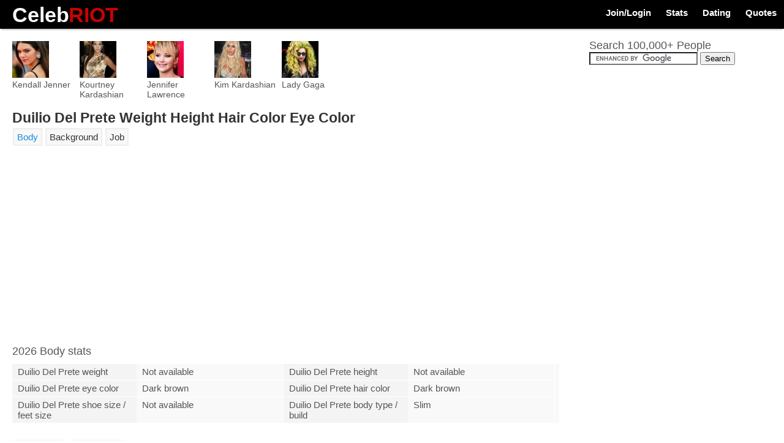

--- FILE ---
content_type: text/html; charset=UTF-8
request_url: https://celebriot.com/duilio-del-prete-weight-height-hair-color-eye-color-d2
body_size: 6514
content:
<!DOCTYPE html>
<html lang="en-US">
<head>
<meta http-equiv="Content-Type" content="text/html; charset=UTF-8" />
						<title>Duilio Del Prete Weight Height Hair Color Eye Color</title>
            	<meta name="description" content="Duilio Del Prete (age: deceased) former body stats. View her height, weight, eye color - brown, hair color - brown, ethnicity, nationality, birthplace, occupation, date of birth." />
				<link rel="canonical" href="https://celebriot.com/duilio-del-prete-weight-height-hair-color-eye-color-d2" />	
	         
		            <link href="https://celebriot.com/template/css/style.css" rel="stylesheet" type="text/css" />
               	
       	



<link rel="icon" type="image/png" href="https://celebriot.com/images/root/scale-ico.jpeg">
<script async src="//pagead2.googlesyndication.com/pagead/js/adsbygoogle.js"></script></head>
<body>
<script>!function(e,a,t,n,c,o,s){e.GoogleAnalyticsObject=c,e[c]=e[c]||function(){(e[c].q=e[c].q||[]).push(arguments)},e[c].l=1*new Date,o=a.createElement(t),s=a.getElementsByTagName(t)[0],o.async=1,o.src=n,s.parentNode.insertBefore(o,s)}(window,document,"script","//www.google-analytics.com/analytics.js","ga"),ga("create","UA-51111804-1","auto"),ga("send","pageview");</script><div  id="header_holder_outside">
<div class="header_logo">
<a title="CelebRiot" href="https://celebriot.com"><span class="logo_celeb">Celeb</span> <span class="header_logo_text_right">RIOT</span></a>
</div>
<div id="header_share_icons_holder">
<div id="header_share_icons_row_one">
<div id="header_user">
<a title="Create Account" href="https://celebriot.com/create-account">Join/Login</a>
<a title="All Celebrities" href="https://celebriot.com/celebrities">Stats</a>
<a title="Celebrity Couples" href="https://celebriot.com/celebrity-couples">Dating</a>
<a title="Famous Quotes" href="https://celebriot.com/famous-quotes">Quotes</a>
</div>
</div>
</div>
</div><div id="container">
<div id="content_holder">
<div id="content_inner">
<div id="content_main">
<div id="content_main_inner">
<div id="measurements_content_holder">
<div style="width:100%; height:20px; float:left;"></div>
<div style="width:100%; float:left;"><div style="width:100px; height:100px; margin:0 10px 10px 0; float:left;"> <a style="color:#555;" title="Kendall Jenner" href="https://celebriot.com/kendall-jenner-weight-height-net-worth-measurements-bra-size"><div><img src="https://celebriot.com/celeb/20634/kendall-jenner.jpg.thumb_60x60.jpg" class="lazy" data-original="https://celebriot.com/celeb/20634/kendall-jenner.jpg.thumb_60x60.jpg" alt="Kendall Jenner" width="60" height="60"/></div><div>Kendall Jenner</div></a></div><div style="width:100px; height:100px; margin:0 10px 10px 0; float:left;"> <a style="color:#555;" title="Kourtney Kardashian" href="https://celebriot.com/kourtney-kardashian-weight-height-measurements-bra-size-net-worth"><div><img src="https://celebriot.com/celeb/21207/kourtney-kardashian-bra-size.jpg.thumb_60x60.jpg" class="lazy" data-original="https://celebriot.com/celeb/21207/kourtney-kardashian-bra-size.jpg.thumb_60x60.jpg" alt="Kourtney Kardashian" width="60" height="60"/></div><div>Kourtney Kardashian</div></a></div><div style="width:100px; height:100px; margin:0 10px 10px 0; float:left;"> <a style="color:#555;" title="Jennifer Lawrence" href="https://celebriot.com/jennifer-lawrence-weight-height-net-worth-measurements"><div><img src="https://celebriot.com/celeb/17040/jennifer-lawrence.jpg.thumb_60x60.jpg" class="lazy" data-original="https://celebriot.com/celeb/17040/jennifer-lawrence.jpg.thumb_60x60.jpg" alt="Jennifer Lawrence" width="60" height="60"/></div><div>Jennifer Lawrence</div></a></div><div style="width:100px; height:100px; margin:0 10px 10px 0; float:left;"> <a style="color:#555;" title="Kim Kardashian" href="https://celebriot.com/kim-kardashian-weight-height-net-worth-measurements-bra-size"><div><img src="https://celebriot.com/celeb/20953/kim-kardashian-2.jpeg.thumb_60x60.jpeg" class="lazy" data-original="https://celebriot.com/celeb/20953/kim-kardashian-2.jpeg.thumb_60x60.jpeg" alt="Kim Kardashian" width="60" height="60"/></div><div>Kim Kardashian</div></a></div><div style="width:100px; height:100px; margin:0 10px 10px 0; float:left;"> <a style="color:#555;" title="Lady Gaga" href="https://celebriot.com/lady-gaga-weight-height-measurements-bra-size-ethnicity"><div><img src="https://celebriot.com/celeb/21539/lady-gaga.jpeg.thumb_60x60.jpeg" class="lazy" data-original="https://celebriot.com/celeb/21539/lady-gaga.jpeg.thumb_60x60.jpeg" alt="Lady Gaga" width="60" height="60"/></div><div>Lady Gaga</div></a></div></div>
<h1 style="margin-bottom:0px; color:#333; font-size:23px; font-weight:bold; line-height:30px;">Duilio Del Prete Weight Height Hair Color Eye Color</h1>
<!--INFOLINKS_ON-->
<div id="tabs"><ul><li><a class="body-stats" href="#body-stats">Body</a></li><li><a class="background" href="#background">Background</a></li><li><a class="job" href="#job">Job</a></li></ul>
                                    
                    <div style="width:100%; margin:0; padding:0;" id="page_ad_top">
<div style="width:100%; margin:20px 0 5px 0; text-align:left;" id="page_ad_holder_inner">

<script async src="//pagead2.googlesyndication.com/pagead/js/adsbygoogle.js"></script>
<!-- CelebRiot Home Page Top -->
<ins class="adsbygoogle"
     style="display:block"
     data-ad-client="ca-pub-1698377801817695"
     data-ad-slot="7608867927"
     data-ad-format="auto"></ins>
<script>
(adsbygoogle = window.adsbygoogle || []).push({});
</script>

</div>
</div>
<div id="body-stats"><h3 class="category_meas_header">2026 Body stats</h3>
                    <div class="field_box_holder">

                        
                            <div class="col"><div class="col_l">Duilio Del Prete weight </div><div class="col_r">Not available</div></div>

                            <div class="col"><div class="col_l">Duilio Del Prete height </div><div class="col_r">Not available</div></div>

                                                            <div class="col"><div class="col_l">Duilio Del Prete eye color </div><div class="col_r"> Dark brown </div></div>             		             		             		
                            
                                                            <div class="col"><div class="col_l">Duilio Del Prete hair color </div><div class="col_r"> Dark brown </div></div>
                            
                            <div class="col"><div class="col_l">Duilio Del Prete shoe size / feet size </div><div class="col_r">Not available</div></div>

                        
                        
                        
                        
                                                    <div class="col"><div class="col_l">Duilio Del Prete body type / build </div><div class="col_r">Slim</div></div>
                        
                    </div>

                    </div><!-- End tab -->
                    
                    
                    
                
                
                    
                        <div id="background"><h3 class="category_meas_header">Background</h3>
                        <div class="field_box_holder">

                            
                            
                            
                            <div class="col"><div class="col_l">Duilio Del Prete birthplace </div><div class="col_r">Cuneo, Italy</div></div>

                                        		
                                <div class="col"><div class="col_l">Duilio Del Prete date of birth </div><div class="col_r">June 25, 1938</div></div>
                            
                                                            <div class="col"><div class="col_l">Duilio Del Prete date of death </div><div class="col_r">February 2, 1998</div></div>
                                <div class="col"><div class="col_l">Duilio Del Prete location of death </div><div class="col_r">Rome italy</div></div>
                                <div class="col"><div class="col_l">Duilio Del Prete cause of death </div><div class="col_r">Not available</div></div>
                            
                            
                            <div class="col"><div class="col_l">Duilio Del Prete zodiac </div><div class="col_r">Cancer</div></div>             		

                                                            <div class="col"><div class="col_l">Duilio Del Prete ethnicity </div><div class="col_r">White</div></div>
                            
                            <div class="col"><div class="col_l">Duilio Del Prete nationality </div><div class="col_r">Italian</div></div>
                            <div class="col"><div class="col_l">Duilio Del Prete religion </div><div class="col_r">Not available</div></div>
                            <div class="col"><div class="col_l">Was Duilio Del Prete gay? </div><div class="col_r">No</div></div>

                        </div>

                        </div><!-- End tab -->

                    
                                
                
                                
                                
                
                <div id="job"><h3 class="category_meas_header">Profession</h3>
                <div class="field_box_holder">

                                            <div class="col"><div class="col_l">Duilio Del Prete job </div><div class="col_r">Actor</div></div>
                    
                    
                    
                    
                    
                    
                </div>

                </div><!-- End tab -->


                                
                

                             		

                                
                </div><!-- End of tabs -->
                
                <!--INFOLINKS_OFF-->
</div>
<div style="max-width:700px; margin:5px 0 10px 0;" id="news_max_ad_holder_outside">

<div id="nBQOB_qX0HcPx9tkCuwI2mux-gYxo2Gf-qqPijHX"></div>
<script src="https://s.newsmaxfeednetwork.com/static/js/connectV5.js"></script>
<script type="text/javascript">
NM.init({
widgetId: "nBQOB_qX0HcPx9tkCuwI2mux-gYxo2Gf-qqPijHX",
template: "NM01"
});
</script>

</div>
<div id="page_row_two_holder">
<div style="width:100%; margin-top:10px; float:left;">
<div class="main_celeb_body_stats_link">
<a style="margin-left:0;" style="margin-left:0;" href="#comments_holder">Comments</a>
</div>
<div class="main_celeb_body_stats_link">
<a style="margin-left:0; color:red;" href="https://celebriot.com/create-account">
Edit Profile
</a>
</div>
</div>
<div style="width:100%; height:20px; float:left;"></div>
<div class="celebs_list_small"><a title="Blake Lively" href="https://celebriot.com/blake-lively-weight-height-net-worth-measurements-bra-size"><img src="https://celebriot.com/celeb/4623/blake-lively.jpg.thumb_60x60.jpg" class="lazy" data-original="https://celebriot.com/celeb/4623/blake-lively.jpg.thumb_60x60.jpg" alt="Blake Lively" width="100" height="100" /><div class="celebs_list_small_name">Blake Lively</div></a></div><div class="celebs_list_small"><a title="Adam Levine" href="https://celebriot.com/adam-levine-weight-height-net-worth-ethnicity-hair-color"><img src="https://celebriot.com/celeb/207/adam-levine.jpg.thumb_60x60.jpg" class="lazy" data-original="https://celebriot.com/celeb/207/adam-levine.jpg.thumb_60x60.jpg" alt="Adam Levine" width="100" height="100" /><div class="celebs_list_small_name">Adam Levine</div></a></div><div class="celebs_list_small"><a title="Mary Kate Olsen" href="https://celebriot.com/mary-kate-olsen-weight-height-measurements-bra-size-ethnicity"><img src="https://celebriot.com/celeb1/26/25285/mary-kate-olsen.jpg.thumb_60x60.jpg" class="lazy" data-original="https://celebriot.com/celeb1/26/25285/mary-kate-olsen.jpg.thumb_60x60.jpg" alt="Mary Kate Olsen" width="100" height="100" /><div class="celebs_list_small_name">Mary Kate Olsen</div></a></div><div class="celebs_list_small"><a title="Anne Hathaway" href="https://celebriot.com/anne-hathaway-weight-height-measurements-bra-size-ethnicity"><img src="https://celebriot.com/celeb/2749/anne-hathaway.jpg.thumb_60x60.jpg" class="lazy" data-original="https://celebriot.com/celeb/2749/anne-hathaway.jpg.thumb_60x60.jpg" alt="Anne Hathaway" width="100" height="100" /><div class="celebs_list_small_name">Anne Hathaway</div></a></div><div class="celebs_list_small"><a title="Jessica Biel" href="https://celebriot.com/jessica-biel-weight-height-net-worth-measurements-ethnicity"><img src="https://celebriot.com/celeb/17355/jessica-biel.jpg.thumb_60x60.jpg" class="lazy" data-original="https://celebriot.com/celeb/17355/jessica-biel.jpg.thumb_60x60.jpg" alt="Jessica Biel" width="100" height="100" /><div class="celebs_list_small_name">Jessica Biel</div></a></div><div class="celebs_list_small"><a title="Lily Collins" href="https://celebriot.com/lily-collins-weight-height-measurements-bra-size-ethnicity"><img src="https://celebriot.com/celeb/22557/lily-collins.jpg.thumb_60x60.jpg" class="lazy" data-original="https://celebriot.com/celeb/22557/lily-collins.jpg.thumb_60x60.jpg" alt="Lily Collins" width="100" height="100" /><div class="celebs_list_small_name">Lily Collins</div></a></div><div class="celebs_list_small"><a title="Charlie Sheen" href="https://celebriot.com/charlie-sheen-weight-height-ethnicity-hair-color-shoe-size"><img src="https://celebriot.com/celeb1/7/6723/charlie-sheen.jpg.thumb_60x60.jpg" class="lazy" data-original="https://celebriot.com/celeb1/7/6723/charlie-sheen.jpg.thumb_60x60.jpg" alt="Charlie Sheen" width="100" height="100" /><div class="celebs_list_small_name">Charlie Sheen</div></a></div><div class="celebs_list_small"><a title="Jake Gyllenhaal" href="https://celebriot.com/jake-gyllenhaal-net-worth-weight-height"><img src="https://celebriot.com/celeb/15919/jake-gyllenhaal.jpg.thumb_60x60.jpg" class="lazy" data-original="https://celebriot.com/celeb/15919/jake-gyllenhaal.jpg.thumb_60x60.jpg" alt="Jake Gyllenhaal" width="100" height="100" /><div class="celebs_list_small_name">Jake Gyllenhaal</div></a></div><div class="celebs_list_small"><a title="Hilary Duff" href="https://celebriot.com/hilary-duff-weight-height-net-worth-measurements-bra-size"><img src="https://celebriot.com/celeb/14719/hilary-duff.jpg.thumb_60x60.jpg" class="lazy" data-original="https://celebriot.com/celeb/14719/hilary-duff.jpg.thumb_60x60.jpg" alt="Hilary Duff" width="100" height="100" /><div class="celebs_list_small_name">Hilary Duff</div></a></div><!--
<div style="width:100%; margin:30px 0 15px 0; color: rgb(51, 51, 51); font-size:20px; font-weight:bold; font-family: 'Trebuchet MS', Tahoma, Verdana, Arial, sans-serif; text-align:left; float:left;">Share This!</div>
<div style="width:100%; margin:0px 0 10px 0; float:left;">
<div class="addthis_sharing_toolbox"></div>
</div>
-->
<div style="width:100%; margin:30px 0 30px 0; float:left; position:relative; z-index:10000;">

<script async src="//"></script>
<!-- CelebRiot Measurements Bottom -->
<ins class="adsbygoogle"
     style="display:block"
     data-ad-client="ca-pub-1698377801817695"
     data-ad-slot="9504403522"
     data-ad-format="auto"></ins>
<script>
(adsbygoogle = window.adsbygoogle || []).push({});
</script>

</div>
<div class="letter_holder_top">
<a title="&quot;A&quot; Celebrities" href="https://celebriot.com/celebrities/a">A</a><a title="&quot;B&quot; Celebrities" href="https://celebriot.com/celebrities/b">B</a><a title="&quot;C&quot; Celebrities" href="https://celebriot.com/celebrities/c">C</a><a title="&quot;D&quot; Celebrities" href="https://celebriot.com/celebrities/d">D</a><a title="&quot;E&quot; Celebrities" href="https://celebriot.com/celebrities/e">E</a><a title="&quot;F&quot; Celebrities" href="https://celebriot.com/celebrities/f">F</a><a title="&quot;G&quot; Celebrities" href="https://celebriot.com/celebrities/g">G</a><a title="&quot;H&quot; Celebrities" href="https://celebriot.com/celebrities/h">H</a><a title="&quot;I&quot; Celebrities" href="https://celebriot.com/celebrities/i">I</a><a title="&quot;J&quot; Celebrities" href="https://celebriot.com/celebrities/j">J</a><a title="&quot;K&quot; Celebrities" href="https://celebriot.com/celebrities/k">K</a><a title="&quot;L&quot; Celebrities" href="https://celebriot.com/celebrities/l">L</a><a title="&quot;M&quot; Celebrities" href="https://celebriot.com/celebrities/m">M</a><a title="&quot;N&quot; Celebrities" href="https://celebriot.com/celebrities/n">N</a><a title="&quot;O&quot; Celebrities" href="https://celebriot.com/celebrities/o">O</a><a title="&quot;P&quot; Celebrities" href="https://celebriot.com/celebrities/p">P</a><a title="&quot;Q&quot; Celebrities" href="https://celebriot.com/celebrities/q">Q</a><a title="&quot;R&quot; Celebrities" href="https://celebriot.com/celebrities/r">R</a><a title="&quot;S&quot; Celebrities" href="https://celebriot.com/celebrities/s">S</a><a title="&quot;T&quot; Celebrities" href="https://celebriot.com/celebrities/t">T</a><a title="&quot;U&quot; Celebrities" href="https://celebriot.com/celebrities/u">U</a><a title="&quot;V&quot; Celebrities" href="https://celebriot.com/celebrities/v">V</a><a title="&quot;W&quot; Celebrities" href="https://celebriot.com/celebrities/w">W</a><a title="&quot;X&quot; Celebrities" href="https://celebriot.com/celebrities/x">X</a><a title="&quot;Y&quot; Celebrities" href="https://celebriot.com/celebrities/y">Y</a><a title="&quot;Z&quot; Celebrities" href="https://celebriot.com/celebrities/z">Z</a></div>
<div style="margin-bottom:0px;" id="vote_below_slider_holder">
<h3 style="color: rgb(51, 51, 51); font-size:20px; font-weight:bold; font-family: 'Trebuchet MS', Tahoma, Verdana, Arial, sans-serif;">Duilio Del Prete Rating</h3>
<div class="demo">
<div id="number-demo"></div>
</div>
<div id="result"></div>
<div style="width:50%; margin:0 0 0 0px; float:left;">No Ratings Yet</div>
</div>
<div id="comments_holder">
<div style="width:100%; float:left;"> <div id="leave_comment"></div><div style="margin-top:20px; color: rgb(51, 51, 51); font-size:20px; font-weight:bold; font-family: 'Trebuchet MS', Tahoma, Verdana, Arial, sans-serif;" id="comments_header">Leave A Comment</div> </div><div id="comment_result_newest"></div><form action="https://celebriot.com/duilio-del-prete-weight-height-hair-color-eye-color-d2" method="post"> <div style="width:100%; float:left;"> <div id="comment_form_fields"> <div style="width:100%; float:left;"> <div><input type="text" class="comment_input" placeholder="Name" name="comment_username"/></div></div><div style="width:100%; float:left;"> <div><input type="email" class="comment_input" placeholder="Email (will not be published)" name="comment_email"/></div></div></div></div><div id="comment_box_holder"><textarea name="body" class="textarea_comment" placeholder="Comment" maxlength="2000"></textarea></div><div id="comment_submit_holder"> <input type="button" id="comment_submit" value="Post Comment"/> </div></form>
<div style="width:100%; float:left;" id="comment-anchor"></div>
<div id="comment_result_previous"></div>
</div></div>
</div>
</div>
<div id="content_right">
<div style="width:100%; height:17px; float:left;"></div>
<!--
<div style="margin-bottom:10px;" class="celeb_search_holder_right">
<input style="width:95%; padding-top:10px; padding-bottom:10px;" type="text" name="celeb_search_right" id="celeb_search_input_right" placeholder="Search 100,000+ People" />
<div id="celeb_search_result_holder_right"></div>
</div>
-->
<div style="width:100%; margin:0px 0 5px 0; float:left;">
<div style="width:100%; font-size:18px; color:#555; float:left;">Search 100,000+ People</div>
<form action="https://celebriot.com/search" id="cse-search-box">
<div>
<input type="hidden" name="cx" value="partner-pub-7331785922203467:5181062249" />
<input type="hidden" name="cof" value="FORID:10" />
<input type="hidden" name="ie" value="UTF-8" />
<input type="text" name="q" style="width:90%; margin:0 0 3px 0; padding:3px 4% 3px 4%; font-size:14px; border:1px solid #000; border-radius:3px; -webkit-border-radius:2px; -moz-border-radius:2px; -o-border-radius:2px;" />
<input type="submit" name="sa" value="Search" />
</div>
</form>
</div>
<script type="text/javascript" src="https://www.google.com/coop/cse/brand?form=cse-search-box&amp;lang=en"></script>
<div style="width:100%; margin:20px 0 0px 0; float:left;"></div>
<div style="width:100%; margin:0px 0 30px 0; float:left;">

<script async src="//"></script>
<!-- CelebRiot Measurements Side Bar -->
<ins class="adsbygoogle"
     style="display:block"
     data-ad-client="ca-pub-1698377801817695"
     data-ad-slot="6550937128"
     data-ad-format="auto"></ins>
<script>
(adsbygoogle = window.adsbygoogle || []).push({});
</script>
</div>
<div class="mobile_top_links_l"> <a title="Madonna" href="https://celebriot.com/madonna-weight-height-measurements-bra-size-ethnicity"><div class="mobile_top_links_l_img"><img src="https://celebriot.com/celeb/23784/madonna.jpg.thumb_60x60.jpg" class="lazy" data-original="https://celebriot.com/celeb/23784/madonna.jpg.thumb_60x60.jpg" alt="Madonna" width="60" height="60"/></div><div class="mobile_top_links_l_name">Madonna</div></a></div><div class="mobile_top_links_l"> <a title="Katie Holmes" href="https://celebriot.com/katie-holmes-weight-height-measurements-bra-size-ethnicity"><div class="mobile_top_links_l_img"><img src="https://celebriot.com/celeb/20257/katie-holmes.jpeg.thumb_60x60.jpeg" class="lazy" data-original="https://celebriot.com/celeb/20257/katie-holmes.jpeg.thumb_60x60.jpeg" alt="Katie Holmes" width="60" height="60"/></div><div class="mobile_top_links_l_name">Katie Holmes</div></a></div><div class="mobile_top_links_l"> <a title="Carrie Underwood" href="https://celebriot.com/carrie-underwood-weight-height-measurements-bra-size"><div class="mobile_top_links_l_img"><img src="https://celebriot.com/celeb/6227/carrie-underwood.jpeg.thumb_60x60.jpeg" class="lazy" data-original="https://celebriot.com/celeb/6227/carrie-underwood.jpeg.thumb_60x60.jpeg" alt="Carrie Underwood" width="60" height="60"/></div><div class="mobile_top_links_l_name">Carrie Underwood</div></a></div><div class="mobile_top_links_l"> <a title="Amanda Seyfried" href="https://celebriot.com/amanda-seyfried-weight-height-net-worth-measurements-bra-size"><div class="mobile_top_links_l_img"><img src="https://celebriot.com/celeb/1607/amanda-seyfried.jpg.thumb_60x60.jpg" class="lazy" data-original="https://celebriot.com/celeb/1607/amanda-seyfried.jpg.thumb_60x60.jpg" alt="Amanda Seyfried" width="60" height="60"/></div><div class="mobile_top_links_l_name">Amanda Seyfried</div></a></div><div class="mobile_top_links_l"> <a title="Mila Kunis" href="https://celebriot.com/mila-kunis-ethnicity-weight-bra-size-measurements-net-worth"><div class="mobile_top_links_l_img"><img src="https://celebriot.com/celeb/26800/mila-kunis.jpg.thumb_60x60.jpg" class="lazy" data-original="https://celebriot.com/celeb/26800/mila-kunis.jpg.thumb_60x60.jpg" alt="Mila Kunis" width="60" height="60"/></div><div class="mobile_top_links_l_name">Mila Kunis</div></a></div><div class="mobile_top_links_l"> <a title="Cameron Diaz" href="https://celebriot.com/cameron-diaz-net-worth-weight-height-measurements-bra-size"><div class="mobile_top_links_l_img"><img src="https://celebriot.com/celeb/5690/cameron-diaz.jpg.thumb_60x60.jpg" class="lazy" data-original="https://celebriot.com/celeb/5690/cameron-diaz.jpg.thumb_60x60.jpg" alt="Cameron Diaz" width="60" height="60"/></div><div class="mobile_top_links_l_name">Cameron Diaz</div></a></div><div class="mobile_top_links_l"> <a title="Audrey Hepburn" href="https://celebriot.com/audrey-hepburn-measurements-weight-height-net-worth-bra-size"><div class="mobile_top_links_l_img"><img src="https://celebriot.com/celeb/3476/audrey-hepburn.jpg.thumb_60x60.jpg" class="lazy" data-original="https://celebriot.com/celeb/3476/audrey-hepburn.jpg.thumb_60x60.jpg" alt="Audrey Hepburn" width="60" height="60"/></div><div class="mobile_top_links_l_name">Audrey Hepburn</div></a></div><div class="mobile_top_links_l"> <a title="Josh Hutcherson" href="https://celebriot.com/josh-hutcherson-height-net-worth-weight-eye-color"><div class="mobile_top_links_l_img"><img src="https://celebriot.com/celeb/18962/josh-hutcherson.jpg.thumb_60x60.jpg" class="lazy" data-original="https://celebriot.com/celeb/18962/josh-hutcherson.jpg.thumb_60x60.jpg" alt="Josh Hutcherson" width="60" height="60"/></div><div class="mobile_top_links_l_name">Josh Hutcherson</div></a></div></div>
</div>
</div></div>
<p id="back_top">
<a href="#top"><span></span></a>
</p>
<div id="footer_holder">
<div id="footer_holder_inner">
<div id="footer_left">
<div style="width:100%; margin:0 0 20px 0; padding:0; float:left;" class="header_logo">
<a title="CelebRiot" href="https://celebriot.com"><span style="color:#000;">Celeb</span> <span class="header_logo_text_right">RIOT</span></a>
</div>
<div class="footer_header"> <a title="Celebrity Couples" href="https://celebriot.com/celebrity-couples">Celebrity Couples</a> </div><div class="letter_holder_bottom"> <a title="Celebrity Couples &quot;A&quot;" href="https://celebriot.com/celebrity-couples/a">A</a><a title="Celebrity Couples &quot;B&quot;" href="https://celebriot.com/celebrity-couples/b">B</a><a title="Celebrity Couples &quot;C&quot;" href="https://celebriot.com/celebrity-couples/c">C</a><a title="Celebrity Couples &quot;D&quot;" href="https://celebriot.com/celebrity-couples/d">D</a><a title="Celebrity Couples &quot;E&quot;" href="https://celebriot.com/celebrity-couples/e">E</a><a title="Celebrity Couples &quot;F&quot;" href="https://celebriot.com/celebrity-couples/f">F</a><a title="Celebrity Couples &quot;G&quot;" href="https://celebriot.com/celebrity-couples/g">G</a><a title="Celebrity Couples &quot;H&quot;" href="https://celebriot.com/celebrity-couples/h">H</a><a title="Celebrity Couples &quot;I&quot;" href="https://celebriot.com/celebrity-couples/i">I</a><a title="Celebrity Couples &quot;J&quot;" href="https://celebriot.com/celebrity-couples/j">J</a><a title="Celebrity Couples &quot;K&quot;" href="https://celebriot.com/celebrity-couples/k">K</a><a title="Celebrity Couples &quot;L&quot;" href="https://celebriot.com/celebrity-couples/l">L</a><a title="Celebrity Couples &quot;M&quot;" href="https://celebriot.com/celebrity-couples/m">M</a><a title="Celebrity Couples &quot;N&quot;" href="https://celebriot.com/celebrity-couples/n">N</a><a title="Celebrity Couples &quot;O&quot;" href="https://celebriot.com/celebrity-couples/o">O</a><a title="Celebrity Couples &quot;P&quot;" href="https://celebriot.com/celebrity-couples/p">P</a><a title="Celebrity Couples &quot;Q&quot;" href="https://celebriot.com/celebrity-couples/q">Q</a><a title="Celebrity Couples &quot;R&quot;" href="https://celebriot.com/celebrity-couples/r">R</a><a title="Celebrity Couples &quot;S&quot;" href="https://celebriot.com/celebrity-couples/s">S</a><a title="Celebrity Couples &quot;T&quot;" href="https://celebriot.com/celebrity-couples/t">T</a><a title="Celebrity Couples &quot;U&quot;" href="https://celebriot.com/celebrity-couples/u">U</a><a title="Celebrity Couples &quot;V&quot;" href="https://celebriot.com/celebrity-couples/v">V</a><a title="Celebrity Couples &quot;W&quot;" href="https://celebriot.com/celebrity-couples/w">W</a><a title="Celebrity Couples &quot;X&quot;" href="https://celebriot.com/celebrity-couples/x">X</a><a title="Celebrity Couples &quot;Y&quot;" href="https://celebriot.com/celebrity-couples/y">Y</a><a title="Celebrity Couples &quot;Z&quot;" href="https://celebriot.com/celebrity-couples/z">Z</a> </div>
<div class="footer_header"> <a title="Famous Quotes" href="https://celebriot.com/famous-quotes">Famous Quotes</a> </div><div class="letter_holder_bottom"> <a title="&quot;A&quot; Celebrity Quotes" href="https://celebriot.com/famous-quotes/a">A</a><a title="&quot;B&quot; Celebrity Quotes" href="https://celebriot.com/famous-quotes/b">B</a><a title="&quot;C&quot; Celebrity Quotes" href="https://celebriot.com/famous-quotes/c">C</a><a title="&quot;D&quot; Celebrity Quotes" href="https://celebriot.com/famous-quotes/d">D</a><a title="&quot;E&quot; Celebrity Quotes" href="https://celebriot.com/famous-quotes/e">E</a><a title="&quot;F&quot; Celebrity Quotes" href="https://celebriot.com/famous-quotes/f">F</a><a title="&quot;G&quot; Celebrity Quotes" href="https://celebriot.com/famous-quotes/g">G</a><a title="&quot;H&quot; Celebrity Quotes" href="https://celebriot.com/famous-quotes/h">H</a><a title="&quot;I&quot; Celebrity Quotes" href="https://celebriot.com/famous-quotes/i">I</a><a title="&quot;J&quot; Celebrity Quotes" href="https://celebriot.com/famous-quotes/j">J</a><a title="&quot;K&quot; Celebrity Quotes" href="https://celebriot.com/famous-quotes/k">K</a><a title="&quot;L&quot; Celebrity Quotes" href="https://celebriot.com/famous-quotes/l">L</a><a title="&quot;M&quot; Celebrity Quotes" href="https://celebriot.com/famous-quotes/m">M</a><a title="&quot;N&quot; Celebrity Quotes" href="https://celebriot.com/famous-quotes/n">N</a><a title="&quot;O&quot; Celebrity Quotes" href="https://celebriot.com/famous-quotes/o">O</a><a title="&quot;P&quot; Celebrity Quotes" href="https://celebriot.com/famous-quotes/p">P</a><a title="&quot;Q&quot; Celebrity Quotes" href="https://celebriot.com/famous-quotes/q">Q</a><a title="&quot;R&quot; Celebrity Quotes" href="https://celebriot.com/famous-quotes/r">R</a><a title="&quot;S&quot; Celebrity Quotes" href="https://celebriot.com/famous-quotes/s">S</a><a title="&quot;T&quot; Celebrity Quotes" href="https://celebriot.com/famous-quotes/t">T</a><a title="&quot;U&quot; Celebrity Quotes" href="https://celebriot.com/famous-quotes/u">U</a><a title="&quot;V&quot; Celebrity Quotes" href="https://celebriot.com/famous-quotes/v">V</a><a title="&quot;W&quot; Celebrity Quotes" href="https://celebriot.com/famous-quotes/w">W</a><a title="&quot;X&quot; Celebrity Quotes" href="https://celebriot.com/famous-quotes/x">X</a><a title="&quot;Y&quot; Celebrity Quotes" href="https://celebriot.com/famous-quotes/y">Y</a><a title="&quot;Z&quot; Celebrity Quotes" href="https://celebriot.com/famous-quotes/z">Z</a> </div>
<div class="footer_header">
<a title="Top 10 Lists" href="https://celebriot.com/galleries">Top 10 Lists</a>
</div>
<br /><br />
</div>
<div id="footer_middle">
Copyright 2014 @CelebRiot<br />All Rights Reserved
<br /><br />
<div id="disclaimer_holder">
* The information on CelebRiot can't be guaranteed for accuracy.
* All content is edited by our users.
If you see information that you would like edit, <u><a style="color:#c90202;" href="https://celebriot.com/create-account">create an account</a></u> or <u><a style="color:#c90202;" title="Login" href="https://celebriot.com/login">login</a></u> to do so.
</div>
<br /><br />
<u><a href="https://celebriot.com/create-account">Submit A Profile</a></u>
<br /><br />
<u><a href="/cdn-cgi/l/email-protection#1271777e7770607b7d6652757f737b7e3c717d7f">Contact Us</a></u>
<br /><br />
<u><a href="https://celebriot.com/terms-of-use">Terms Of Use &amp; Privacy Policy</a></u>
</div>
</div>
</div><script data-cfasync="false" src="/cdn-cgi/scripts/5c5dd728/cloudflare-static/email-decode.min.js"></script><script src="https://celebriot.com/js/javascript_all.js"></script>
<script type="text/javascript">
// Ajax searches
$("#celeb_search_input, #celeb_search_input_full").keyup(function(){var e=$("#celeb_search_input, #celeb_search_input_full").val();$.ajax({type:"POST",url:"https://celebriot.com/ajax/celeb_search.php",data:{search_phrase:e},success:function(e){$("#celeb_search_result_holder").html(e)}})}),$("#celeb_search_input2").keyup(function(){var e=$("#celeb_search_input2").val();$.ajax({type:"POST",url:"https://celebriot.com/ajax/celeb_search.php",data:{search_phrase:e},success:function(e){$("#celeb_search_result_holder2").html(e)}})}),$("#celeb_search_input_right").keyup(function(){var e=$("#celeb_search_input_right").val();$.ajax({type:"POST",url:"https://celebriot.com/ajax/celeb_search.php",data:{search_phrase:e},success:function(e){$("#celeb_search_result_holder_right").html(e)}})}),$("#relationships_search_input_right").keyup(function(){var e=$("#relationships_search_input_right").val();$.ajax({type:"POST",url:"https://celebriot.com/ajax/relationships_search.php",data:{search_phrase:e},success:function(e){$("#relationships_search_result_holder_right").html(e)}})}),$("#relationships_search_input_full").keyup(function(){var e=$("#relationships_search_input_full").val();$.ajax({type:"POST",url:"https://celebriot.com/ajax/relationships_search.php",data:{search_phrase:e},success:function(e){$("#relationships_search_result_holder").html(e)}})}),$("#quotes_search_input_full").keyup(function(){var e=$("#quotes_search_input_full").val();$.ajax({type:"POST",url:"https://celebriot.com/ajax/quotes_search.php",data:{search_phrase:e},success:function(e){$("#quotes_search_result_holder").html(e)}})});
$(function() {
$.fn.raty.defaults.path = 'https://celebriot.com/images/raty';
$('#number-demo').raty({
number  : 5,
hints   : false,
width   : 200
});
			
$('#number-demo').click(function() {
var score = $('#number-demo').raty('score');					
var page = '/duilio-del-prete-weight-height-hair-color-eye-color-d2';
var ip = '104.23.197.229';
$.ajax({
type: 'POST',
url: 'https://celebriot.com/ajax/vote.php',
data: { score:score, page:page, ip:ip },
success: function(data) {
$('#result').html(data);		
}});});});
function goToByScroll(e){e=e.replace("_link",""),e=e.replace("gallery_",""),e=e.replace("article_",""),$("html,body").animate({scrollTop:$("#"+e).offset().top},"slow")}$("#comment_link_holder_inner > a").click(function(e){e.preventDefault(),goToByScroll($(this).attr("id"))}),$("#article_comment_link_holder_inner > a").click(function(e){e.preventDefault(),goToByScroll($(this).attr("id"))}),$("#gallery_comment_link_holder_inner > a").click(function(e){e.preventDefault(),goToByScroll($(this).attr("id"))}),$("#comment_submit").click(function(){var e=$(".textarea_comment").val(),t="104.23.197.229",n="Duilio Del Prete Weight Height Hair Color Eye Color",l="/duilio-del-prete-weight-height-hair-color-eye-color-d2",o=0,a=$('input[name="comment_username"]').val(),c=$('input[name="comment_email"]').val();$.ajax({type:"POST",url:"https://celebriot.com/q/comments.func.php",data:{comment:e,ip:t,page_title:n,uri:l,id:o,username:a,email:c},success:function(e){e.indexOf("Thank you")>=0&&($(".textarea_comment").val(""),$('input[name="comment_username"]').val(""),$('input[name="comment_email"]').val("")),$("#comment_result_newest").hide().fadeIn().html(e),$("html, body").animate({scrollTop:$("#comments_holder").offset().top},500)}})});
</script><script type="text/javascript">
var infolinks_pid = 2917222;
var infolinks_wsid = 0;
</script>
<script type="text/javascript" src="//resources.infolinks.com/js/infolinks_main.js"></script>
<script defer src="https://static.cloudflareinsights.com/beacon.min.js/vcd15cbe7772f49c399c6a5babf22c1241717689176015" integrity="sha512-ZpsOmlRQV6y907TI0dKBHq9Md29nnaEIPlkf84rnaERnq6zvWvPUqr2ft8M1aS28oN72PdrCzSjY4U6VaAw1EQ==" data-cf-beacon='{"version":"2024.11.0","token":"ba80520224bd470e9550eea85e1b402e","r":1,"server_timing":{"name":{"cfCacheStatus":true,"cfEdge":true,"cfExtPri":true,"cfL4":true,"cfOrigin":true,"cfSpeedBrain":true},"location_startswith":null}}' crossorigin="anonymous"></script>
</body>
</html>

--- FILE ---
content_type: text/html; charset=utf-8
request_url: https://www.google.com/recaptcha/api2/aframe
body_size: 117
content:
<!DOCTYPE HTML><html><head><meta http-equiv="content-type" content="text/html; charset=UTF-8"></head><body><script nonce="svOrXr_dBO7OwHaOz2iI9w">/** Anti-fraud and anti-abuse applications only. See google.com/recaptcha */ try{var clients={'sodar':'https://pagead2.googlesyndication.com/pagead/sodar?'};window.addEventListener("message",function(a){try{if(a.source===window.parent){var b=JSON.parse(a.data);var c=clients[b['id']];if(c){var d=document.createElement('img');d.src=c+b['params']+'&rc='+(localStorage.getItem("rc::a")?sessionStorage.getItem("rc::b"):"");window.document.body.appendChild(d);sessionStorage.setItem("rc::e",parseInt(sessionStorage.getItem("rc::e")||0)+1);localStorage.setItem("rc::h",'1769065752772');}}}catch(b){}});window.parent.postMessage("_grecaptcha_ready", "*");}catch(b){}</script></body></html>